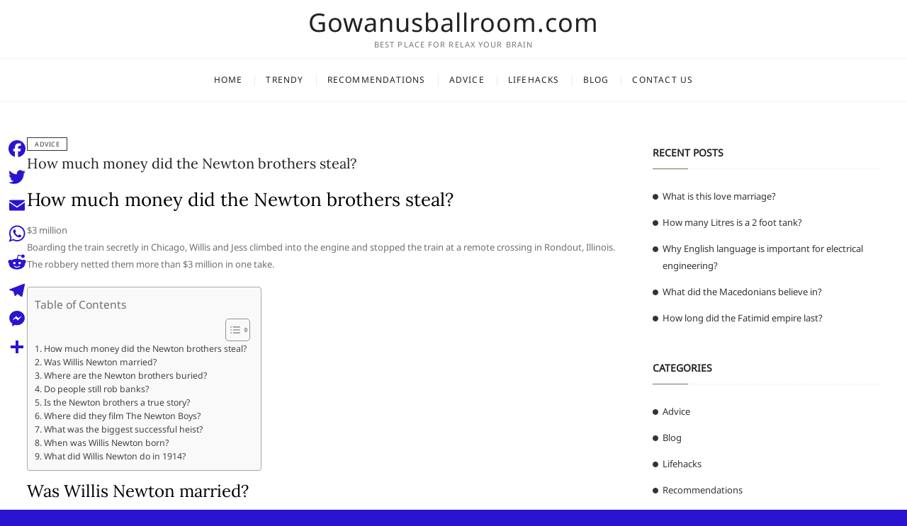

--- FILE ---
content_type: text/html; charset=UTF-8
request_url: https://gowanusballroom.com/how-much-money-did-the-newton-brothers-steal/
body_size: 9533
content:
<!DOCTYPE html>
<html lang="en-US">
<head>
<meta charset="UTF-8" />
<link rel="profile" href="https://gmpg.org/xfn/11" />
<title>How much money did the Newton brothers steal? &#8211; Gowanusballroom.com</title>
<meta name='robots' content='max-image-preview:large' />
	<style>img:is([sizes="auto" i], [sizes^="auto," i]) { contain-intrinsic-size: 3000px 1500px }</style>
	<link rel='dns-prefetch' href='//static.addtoany.com' />
<link rel='stylesheet' id='wp-block-library-css' href='https://gowanusballroom.com/wp-includes/css/dist/block-library/style.min.css?ver=6.7.4' type='text/css' media='all' />
<style id='classic-theme-styles-inline-css' type='text/css'>
/*! This file is auto-generated */
.wp-block-button__link{color:#fff;background-color:#32373c;border-radius:9999px;box-shadow:none;text-decoration:none;padding:calc(.667em + 2px) calc(1.333em + 2px);font-size:1.125em}.wp-block-file__button{background:#32373c;color:#fff;text-decoration:none}
</style>
<style id='global-styles-inline-css' type='text/css'>
:root{--wp--preset--aspect-ratio--square: 1;--wp--preset--aspect-ratio--4-3: 4/3;--wp--preset--aspect-ratio--3-4: 3/4;--wp--preset--aspect-ratio--3-2: 3/2;--wp--preset--aspect-ratio--2-3: 2/3;--wp--preset--aspect-ratio--16-9: 16/9;--wp--preset--aspect-ratio--9-16: 9/16;--wp--preset--color--black: #000000;--wp--preset--color--cyan-bluish-gray: #abb8c3;--wp--preset--color--white: #ffffff;--wp--preset--color--pale-pink: #f78da7;--wp--preset--color--vivid-red: #cf2e2e;--wp--preset--color--luminous-vivid-orange: #ff6900;--wp--preset--color--luminous-vivid-amber: #fcb900;--wp--preset--color--light-green-cyan: #7bdcb5;--wp--preset--color--vivid-green-cyan: #00d084;--wp--preset--color--pale-cyan-blue: #8ed1fc;--wp--preset--color--vivid-cyan-blue: #0693e3;--wp--preset--color--vivid-purple: #9b51e0;--wp--preset--gradient--vivid-cyan-blue-to-vivid-purple: linear-gradient(135deg,rgba(6,147,227,1) 0%,rgb(155,81,224) 100%);--wp--preset--gradient--light-green-cyan-to-vivid-green-cyan: linear-gradient(135deg,rgb(122,220,180) 0%,rgb(0,208,130) 100%);--wp--preset--gradient--luminous-vivid-amber-to-luminous-vivid-orange: linear-gradient(135deg,rgba(252,185,0,1) 0%,rgba(255,105,0,1) 100%);--wp--preset--gradient--luminous-vivid-orange-to-vivid-red: linear-gradient(135deg,rgba(255,105,0,1) 0%,rgb(207,46,46) 100%);--wp--preset--gradient--very-light-gray-to-cyan-bluish-gray: linear-gradient(135deg,rgb(238,238,238) 0%,rgb(169,184,195) 100%);--wp--preset--gradient--cool-to-warm-spectrum: linear-gradient(135deg,rgb(74,234,220) 0%,rgb(151,120,209) 20%,rgb(207,42,186) 40%,rgb(238,44,130) 60%,rgb(251,105,98) 80%,rgb(254,248,76) 100%);--wp--preset--gradient--blush-light-purple: linear-gradient(135deg,rgb(255,206,236) 0%,rgb(152,150,240) 100%);--wp--preset--gradient--blush-bordeaux: linear-gradient(135deg,rgb(254,205,165) 0%,rgb(254,45,45) 50%,rgb(107,0,62) 100%);--wp--preset--gradient--luminous-dusk: linear-gradient(135deg,rgb(255,203,112) 0%,rgb(199,81,192) 50%,rgb(65,88,208) 100%);--wp--preset--gradient--pale-ocean: linear-gradient(135deg,rgb(255,245,203) 0%,rgb(182,227,212) 50%,rgb(51,167,181) 100%);--wp--preset--gradient--electric-grass: linear-gradient(135deg,rgb(202,248,128) 0%,rgb(113,206,126) 100%);--wp--preset--gradient--midnight: linear-gradient(135deg,rgb(2,3,129) 0%,rgb(40,116,252) 100%);--wp--preset--font-size--small: 13px;--wp--preset--font-size--medium: 20px;--wp--preset--font-size--large: 36px;--wp--preset--font-size--x-large: 42px;--wp--preset--spacing--20: 0.44rem;--wp--preset--spacing--30: 0.67rem;--wp--preset--spacing--40: 1rem;--wp--preset--spacing--50: 1.5rem;--wp--preset--spacing--60: 2.25rem;--wp--preset--spacing--70: 3.38rem;--wp--preset--spacing--80: 5.06rem;--wp--preset--shadow--natural: 6px 6px 9px rgba(0, 0, 0, 0.2);--wp--preset--shadow--deep: 12px 12px 50px rgba(0, 0, 0, 0.4);--wp--preset--shadow--sharp: 6px 6px 0px rgba(0, 0, 0, 0.2);--wp--preset--shadow--outlined: 6px 6px 0px -3px rgba(255, 255, 255, 1), 6px 6px rgba(0, 0, 0, 1);--wp--preset--shadow--crisp: 6px 6px 0px rgba(0, 0, 0, 1);}:where(.is-layout-flex){gap: 0.5em;}:where(.is-layout-grid){gap: 0.5em;}body .is-layout-flex{display: flex;}.is-layout-flex{flex-wrap: wrap;align-items: center;}.is-layout-flex > :is(*, div){margin: 0;}body .is-layout-grid{display: grid;}.is-layout-grid > :is(*, div){margin: 0;}:where(.wp-block-columns.is-layout-flex){gap: 2em;}:where(.wp-block-columns.is-layout-grid){gap: 2em;}:where(.wp-block-post-template.is-layout-flex){gap: 1.25em;}:where(.wp-block-post-template.is-layout-grid){gap: 1.25em;}.has-black-color{color: var(--wp--preset--color--black) !important;}.has-cyan-bluish-gray-color{color: var(--wp--preset--color--cyan-bluish-gray) !important;}.has-white-color{color: var(--wp--preset--color--white) !important;}.has-pale-pink-color{color: var(--wp--preset--color--pale-pink) !important;}.has-vivid-red-color{color: var(--wp--preset--color--vivid-red) !important;}.has-luminous-vivid-orange-color{color: var(--wp--preset--color--luminous-vivid-orange) !important;}.has-luminous-vivid-amber-color{color: var(--wp--preset--color--luminous-vivid-amber) !important;}.has-light-green-cyan-color{color: var(--wp--preset--color--light-green-cyan) !important;}.has-vivid-green-cyan-color{color: var(--wp--preset--color--vivid-green-cyan) !important;}.has-pale-cyan-blue-color{color: var(--wp--preset--color--pale-cyan-blue) !important;}.has-vivid-cyan-blue-color{color: var(--wp--preset--color--vivid-cyan-blue) !important;}.has-vivid-purple-color{color: var(--wp--preset--color--vivid-purple) !important;}.has-black-background-color{background-color: var(--wp--preset--color--black) !important;}.has-cyan-bluish-gray-background-color{background-color: var(--wp--preset--color--cyan-bluish-gray) !important;}.has-white-background-color{background-color: var(--wp--preset--color--white) !important;}.has-pale-pink-background-color{background-color: var(--wp--preset--color--pale-pink) !important;}.has-vivid-red-background-color{background-color: var(--wp--preset--color--vivid-red) !important;}.has-luminous-vivid-orange-background-color{background-color: var(--wp--preset--color--luminous-vivid-orange) !important;}.has-luminous-vivid-amber-background-color{background-color: var(--wp--preset--color--luminous-vivid-amber) !important;}.has-light-green-cyan-background-color{background-color: var(--wp--preset--color--light-green-cyan) !important;}.has-vivid-green-cyan-background-color{background-color: var(--wp--preset--color--vivid-green-cyan) !important;}.has-pale-cyan-blue-background-color{background-color: var(--wp--preset--color--pale-cyan-blue) !important;}.has-vivid-cyan-blue-background-color{background-color: var(--wp--preset--color--vivid-cyan-blue) !important;}.has-vivid-purple-background-color{background-color: var(--wp--preset--color--vivid-purple) !important;}.has-black-border-color{border-color: var(--wp--preset--color--black) !important;}.has-cyan-bluish-gray-border-color{border-color: var(--wp--preset--color--cyan-bluish-gray) !important;}.has-white-border-color{border-color: var(--wp--preset--color--white) !important;}.has-pale-pink-border-color{border-color: var(--wp--preset--color--pale-pink) !important;}.has-vivid-red-border-color{border-color: var(--wp--preset--color--vivid-red) !important;}.has-luminous-vivid-orange-border-color{border-color: var(--wp--preset--color--luminous-vivid-orange) !important;}.has-luminous-vivid-amber-border-color{border-color: var(--wp--preset--color--luminous-vivid-amber) !important;}.has-light-green-cyan-border-color{border-color: var(--wp--preset--color--light-green-cyan) !important;}.has-vivid-green-cyan-border-color{border-color: var(--wp--preset--color--vivid-green-cyan) !important;}.has-pale-cyan-blue-border-color{border-color: var(--wp--preset--color--pale-cyan-blue) !important;}.has-vivid-cyan-blue-border-color{border-color: var(--wp--preset--color--vivid-cyan-blue) !important;}.has-vivid-purple-border-color{border-color: var(--wp--preset--color--vivid-purple) !important;}.has-vivid-cyan-blue-to-vivid-purple-gradient-background{background: var(--wp--preset--gradient--vivid-cyan-blue-to-vivid-purple) !important;}.has-light-green-cyan-to-vivid-green-cyan-gradient-background{background: var(--wp--preset--gradient--light-green-cyan-to-vivid-green-cyan) !important;}.has-luminous-vivid-amber-to-luminous-vivid-orange-gradient-background{background: var(--wp--preset--gradient--luminous-vivid-amber-to-luminous-vivid-orange) !important;}.has-luminous-vivid-orange-to-vivid-red-gradient-background{background: var(--wp--preset--gradient--luminous-vivid-orange-to-vivid-red) !important;}.has-very-light-gray-to-cyan-bluish-gray-gradient-background{background: var(--wp--preset--gradient--very-light-gray-to-cyan-bluish-gray) !important;}.has-cool-to-warm-spectrum-gradient-background{background: var(--wp--preset--gradient--cool-to-warm-spectrum) !important;}.has-blush-light-purple-gradient-background{background: var(--wp--preset--gradient--blush-light-purple) !important;}.has-blush-bordeaux-gradient-background{background: var(--wp--preset--gradient--blush-bordeaux) !important;}.has-luminous-dusk-gradient-background{background: var(--wp--preset--gradient--luminous-dusk) !important;}.has-pale-ocean-gradient-background{background: var(--wp--preset--gradient--pale-ocean) !important;}.has-electric-grass-gradient-background{background: var(--wp--preset--gradient--electric-grass) !important;}.has-midnight-gradient-background{background: var(--wp--preset--gradient--midnight) !important;}.has-small-font-size{font-size: var(--wp--preset--font-size--small) !important;}.has-medium-font-size{font-size: var(--wp--preset--font-size--medium) !important;}.has-large-font-size{font-size: var(--wp--preset--font-size--large) !important;}.has-x-large-font-size{font-size: var(--wp--preset--font-size--x-large) !important;}
:where(.wp-block-post-template.is-layout-flex){gap: 1.25em;}:where(.wp-block-post-template.is-layout-grid){gap: 1.25em;}
:where(.wp-block-columns.is-layout-flex){gap: 2em;}:where(.wp-block-columns.is-layout-grid){gap: 2em;}
:root :where(.wp-block-pullquote){font-size: 1.5em;line-height: 1.6;}
</style>
<link rel='stylesheet' id='ez-toc-css' href='https://gowanusballroom.com/wp-content/plugins/easy-table-of-contents/assets/css/screen.min.css?ver=2.0.71' type='text/css' media='all' />
<style id='ez-toc-inline-css' type='text/css'>
div#ez-toc-container .ez-toc-title {font-size: 120%;}div#ez-toc-container .ez-toc-title {font-weight: 500;}div#ez-toc-container ul li {font-size: 95%;}div#ez-toc-container ul li {font-weight: 500;}div#ez-toc-container nav ul ul li {font-size: 90%;}
.ez-toc-container-direction {direction: ltr;}.ez-toc-counter ul{counter-reset: item ;}.ez-toc-counter nav ul li a::before {content: counters(item, '.', decimal) '. ';display: inline-block;counter-increment: item;flex-grow: 0;flex-shrink: 0;margin-right: .2em; float: left; }.ez-toc-widget-direction {direction: ltr;}.ez-toc-widget-container ul{counter-reset: item ;}.ez-toc-widget-container nav ul li a::before {content: counters(item, '.', decimal) '. ';display: inline-block;counter-increment: item;flex-grow: 0;flex-shrink: 0;margin-right: .2em; float: left; }
</style>
<link rel='stylesheet' id='cocktail-style-css' href='https://gowanusballroom.com/wp-content/themes/cocktail/style.css?ver=6.7.4' type='text/css' media='all' />
<link rel='stylesheet' id='font-icons-css' href='https://gowanusballroom.com/wp-content/themes/cocktail/assets/font-icons/css/all.min.css?ver=6.7.4' type='text/css' media='all' />
<link rel='stylesheet' id='cocktail-responsive-css' href='https://gowanusballroom.com/wp-content/themes/cocktail/css/responsive.css?ver=6.7.4' type='text/css' media='all' />
<link rel='stylesheet' id='cocktail-google-fonts-css' href='https://gowanusballroom.com/wp-content/fonts/7652b20042ae05a55c6ca7977cac4de8.css?ver=6.7.4' type='text/css' media='all' />
<link rel='stylesheet' id='addtoany-css' href='https://gowanusballroom.com/wp-content/plugins/add-to-any/addtoany.min.css?ver=1.16' type='text/css' media='all' />
<style id='addtoany-inline-css' type='text/css'>
@media screen and (max-width:980px){
.a2a_floating_style.a2a_vertical_style{display:none;}
}
</style>
<script type="text/javascript" id="addtoany-core-js-before">
/* <![CDATA[ */
window.a2a_config=window.a2a_config||{};a2a_config.callbacks=[];a2a_config.overlays=[];a2a_config.templates={};
a2a_config.icon_color="transparent,#2a14d1";
/* ]]> */
</script>
<script type="text/javascript" defer src="https://static.addtoany.com/menu/page.js" id="addtoany-core-js"></script>
<script type="text/javascript" src="https://gowanusballroom.com/wp-includes/js/jquery/jquery.min.js?ver=3.7.1" id="jquery-core-js"></script>
<script type="text/javascript" src="https://gowanusballroom.com/wp-includes/js/jquery/jquery-migrate.min.js?ver=3.4.1" id="jquery-migrate-js"></script>
<script type="text/javascript" defer src="https://gowanusballroom.com/wp-content/plugins/add-to-any/addtoany.min.js?ver=1.1" id="addtoany-jquery-js"></script>
<!--[if lt IE 9]>
<script type="text/javascript" src="https://gowanusballroom.com/wp-content/themes/cocktail/js/html5.js?ver=3.7.3" id="html5-js"></script>
<![endif]-->
<link rel="https://api.w.org/" href="https://gowanusballroom.com/wp-json/" /><link rel="alternate" title="JSON" type="application/json" href="https://gowanusballroom.com/wp-json/wp/v2/posts/9579" /><meta name="generator" content="WordPress 6.7.4" />
<link rel="canonical" href="https://gowanusballroom.com/how-much-money-did-the-newton-brothers-steal/" />
<link rel='shortlink' href='https://gowanusballroom.com/?p=9579' />
<link rel="alternate" title="oEmbed (JSON)" type="application/json+oembed" href="https://gowanusballroom.com/wp-json/oembed/1.0/embed?url=https%3A%2F%2Fgowanusballroom.com%2Fhow-much-money-did-the-newton-brothers-steal%2F" />
<link rel="alternate" title="oEmbed (XML)" type="text/xml+oembed" href="https://gowanusballroom.com/wp-json/oembed/1.0/embed?url=https%3A%2F%2Fgowanusballroom.com%2Fhow-much-money-did-the-newton-brothers-steal%2F&#038;format=xml" />
	<meta name="viewport" content="width=device-width" />
	<style type="text/css" id="custom-background-css">
body.custom-background { background-color: #2a14d1; }
</style>
	<link rel="icon" href="https://gowanusballroom.com/wp-content/uploads/2022/08/cropped-cropped-images-removebg-preview-32x32.png" sizes="32x32" />
<link rel="icon" href="https://gowanusballroom.com/wp-content/uploads/2022/08/cropped-cropped-images-removebg-preview-192x192.png" sizes="192x192" />
<link rel="apple-touch-icon" href="https://gowanusballroom.com/wp-content/uploads/2022/08/cropped-cropped-images-removebg-preview-180x180.png" />
<meta name="msapplication-TileImage" content="https://gowanusballroom.com/wp-content/uploads/2022/08/cropped-cropped-images-removebg-preview-270x270.png" />
		<style type="text/css" id="wp-custom-css">
			.custom-logo{
	max-width: 60%;
}

#site-branding {
  
  padding: 2px 0;
  
}		</style>
		</head>
<body class="post-template-default single single-post postid-9579 single-format-standard custom-background wp-embed-responsive ">
	<div id="page" class="site">
	<a class="skip-link screen-reader-text" href="#site-content-contain">Skip to content</a>
	<!-- Masthead ============================================= -->
	<header id="masthead" class="site-header" role="banner">
		<div class="header-wrap">
			<!-- Top Header============================================= -->
			<div class="top-header">
								<!-- Main Header============================================= -->
				<div class="main-header clearfix">
					<div class="header-wrap-inner">
						<div class="header-left">
													</div> <!-- end .header-left -->
					

						<div id="site-branding" class="site-branding"><div id="site-detail"> <h2 id="site-title"> 				<a href="https://gowanusballroom.com/" title="Gowanusballroom.com" rel="home"> Gowanusballroom.com </a>
				 </h2> <!-- end .site-title --> 					<div id="site-description"> Best place for relax your brain </div> <!-- end #site-description -->
			
		</div></div>
						<div class="header-right">
																<aside class="side-menu-wrap" role="complementary" aria-label="Side Sidebar">
										<div class="side-menu">
									  		<button class="hide-menu-toggle" type="button">			
												<span class="bars"></span>
										  	</button>

																					</div><!-- end .side-menu -->
									</aside><!-- end .side-menu-wrap -->
														</div> <!-- end .header-right -->
					</div> <!-- end .wrap -->

											<!-- Main Nav ============================================= -->
						<div id="sticky-header" class="clearfix">
							<nav id="site-navigation" class="main-navigation clearfix" role="navigation" aria-label="Main Menu">

							<button class="menu-toggle" aria-controls="primary-menu" aria-expanded="false">
								<span class="line-bar"></span>
						  	</button> <!-- end .menu-toggle -->
							
								<ul id="primary-menu" class="menu nav-menu"><li id="menu-item-5340" class="menu-item menu-item-type-custom menu-item-object-custom menu-item-home menu-item-5340"><a href="https://gowanusballroom.com">Home</a></li>
<li id="menu-item-5342" class="menu-item menu-item-type-taxonomy menu-item-object-category menu-item-5342"><a href="https://gowanusballroom.com/category/trendy/">Trendy</a></li>
<li id="menu-item-5343" class="menu-item menu-item-type-taxonomy menu-item-object-category menu-item-5343"><a href="https://gowanusballroom.com/category/recommendations/">Recommendations</a></li>
<li id="menu-item-5344" class="menu-item menu-item-type-taxonomy menu-item-object-category current-post-ancestor current-menu-parent current-post-parent menu-item-5344"><a href="https://gowanusballroom.com/category/advice/">Advice</a></li>
<li id="menu-item-5345" class="menu-item menu-item-type-taxonomy menu-item-object-category menu-item-5345"><a href="https://gowanusballroom.com/category/lifehacks/">Lifehacks</a></li>
<li id="menu-item-5346" class="menu-item menu-item-type-taxonomy menu-item-object-category menu-item-5346"><a href="https://gowanusballroom.com/category/blog/">Blog</a></li>
<li id="menu-item-5341" class="menu-item menu-item-type-post_type menu-item-object-page menu-item-5341"><a href="https://gowanusballroom.com/contact-us/">Contact Us</a></li>
</ul>							</nav> <!-- end #site-navigation -->
						</div> <!-- end #sticky-header -->
									</div> <!-- end .main-header -->
			</div> <!-- end .top-header -->

					</div> <!-- end .header-wrap -->
	</header> <!-- end #masthead -->
	<!-- Main Page Start ============================================= -->
	<div id="site-content-contain" class="site-content-contain">
		<div id="content" class="site-content">
					
<div class="wrap">
	<div id="primary" class="content-area">
		<main id="main" class="site-main" role="main">
			<article id="post-9579" class="post-9579 post type-post status-publish format-standard hentry category-advice">
								 <header class="entry-header">
											<div class="entry-meta">
															<span class="cat-links">
									<ul class="post-categories">
	<li><a href="https://gowanusballroom.com/category/advice/" rel="category tag">Advice</a></li></ul>								</span> <!-- end .cat-links -->
													</div> <!-- end .entry-meta -->
										<h2 class="entry-title"> <a href="https://gowanusballroom.com/how-much-money-did-the-newton-brothers-steal/" title="How much money did the Newton brothers steal?"> How much money did the Newton brothers steal? </a> </h2> <!-- end.entry-title -->
											<div class="entry-meta">
													</div> <!-- end .entry-meta -->
									</header><!-- end .entry-header -->
				<div class="entry-content">
					<h2><span class="ez-toc-section" id="How_much_money_did_the_Newton_brothers_steal"></span>How much money did the Newton brothers steal?<span class="ez-toc-section-end"></span></h2>
<p>$3 million<br />
Boarding the train secretly in Chicago, Willis and Jess climbed into the engine and stopped the train at a remote crossing in Rondout, Illinois. The robbery netted them more than $3 million in one take.</p><div id="ez-toc-container" class="ez-toc-v2_0_71 counter-flat ez-toc-counter ez-toc-grey ez-toc-container-direction">
<div class="ez-toc-title-container">
<p class="ez-toc-title" style="cursor:inherit">Table of Contents</p><div class='code-block code-block-2' style='margin: 8px auto; text-align: center; display: block; clear: both;'>
<script async="async" data-cfasync="false" src="//impulsiveappraise.com/f5772de602cc8344491e3d78c1d8d386/invoke.js"></script>
<div id="container-f5772de602cc8344491e3d78c1d8d386"></div></div>

<span class="ez-toc-title-toggle"><a href="#" class="ez-toc-pull-right ez-toc-btn ez-toc-btn-xs ez-toc-btn-default ez-toc-toggle" aria-label="Toggle Table of Content"><span class="ez-toc-js-icon-con"><span class=""><span class="eztoc-hide" style="display:none;">Toggle</span><span class="ez-toc-icon-toggle-span"><svg style="fill: #999;color:#999" xmlns="http://www.w3.org/2000/svg" class="list-377408" width="20px" height="20px" viewBox="0 0 24 24" fill="none"><path d="M6 6H4v2h2V6zm14 0H8v2h12V6zM4 11h2v2H4v-2zm16 0H8v2h12v-2zM4 16h2v2H4v-2zm16 0H8v2h12v-2z" fill="currentColor"></path></svg><svg style="fill: #999;color:#999" class="arrow-unsorted-368013" xmlns="http://www.w3.org/2000/svg" width="10px" height="10px" viewBox="0 0 24 24" version="1.2" baseProfile="tiny"><path d="M18.2 9.3l-6.2-6.3-6.2 6.3c-.2.2-.3.4-.3.7s.1.5.3.7c.2.2.4.3.7.3h11c.3 0 .5-.1.7-.3.2-.2.3-.5.3-.7s-.1-.5-.3-.7zM5.8 14.7l6.2 6.3 6.2-6.3c.2-.2.3-.5.3-.7s-.1-.5-.3-.7c-.2-.2-.4-.3-.7-.3h-11c-.3 0-.5.1-.7.3-.2.2-.3.5-.3.7s.1.5.3.7z"/></svg></span></span></span></a></span></div>
<nav><ul class='ez-toc-list ez-toc-list-level-1 ' ><li class='ez-toc-page-1'><a class="ez-toc-link ez-toc-heading-1" href="#How_much_money_did_the_Newton_brothers_steal" title="How much money did the Newton brothers steal?">How much money did the Newton brothers steal?</a></li><li class='ez-toc-page-1'><a class="ez-toc-link ez-toc-heading-2" href="#Was_Willis_Newton_married" title="Was Willis Newton married?">Was Willis Newton married?</a></li><li class='ez-toc-page-1'><a class="ez-toc-link ez-toc-heading-3" href="#Where_are_the_Newton_brothers_buried" title="Where are the Newton brothers buried?">Where are the Newton brothers buried?</a></li><li class='ez-toc-page-1'><a class="ez-toc-link ez-toc-heading-4" href="#Do_people_still_rob_banks" title="Do people still rob banks?">Do people still rob banks?</a></li><li class='ez-toc-page-1'><a class="ez-toc-link ez-toc-heading-5" href="#Is_the_Newton_brothers_a_true_story" title="Is the Newton brothers a true story?">Is the Newton brothers a true story?</a></li><li class='ez-toc-page-1'><a class="ez-toc-link ez-toc-heading-6" href="#Where_did_they_film_The_Newton_Boys" title="Where did they film The Newton Boys?">Where did they film The Newton Boys?</a></li><li class='ez-toc-page-1'><a class="ez-toc-link ez-toc-heading-7" href="#What_was_the_biggest_successful_heist" title="What was the biggest successful heist?">What was the biggest successful heist?</a></li><li class='ez-toc-page-1'><a class="ez-toc-link ez-toc-heading-8" href="#When_was_Willis_Newton_born" title="When was Willis Newton born?">When was Willis Newton born?</a></li><li class='ez-toc-page-1'><a class="ez-toc-link ez-toc-heading-9" href="#What_did_Willis_Newton_do_in_1914" title="What did Willis Newton do in 1914?">What did Willis Newton do in 1914?</a></li></ul></nav></div>

<h3><span class="ez-toc-section" id="Was_Willis_Newton_married"></span>Was Willis Newton married?<span class="ez-toc-section-end"></span></h3>
<p>Willis Newton, the leader of the Newton gang, farmed in Texas with his wife Louise after his release. He died on August 22, 1979, at the age of 90. In 1998 the life and times of the Newton Boys was made into a movie for Twentieth Century Fox Studios.</p>
<h4><span class="ez-toc-section" id="Where_are_the_Newton_brothers_buried"></span>Where are the Newton brothers buried?<span class="ez-toc-section-end"></span></h4>
<p>The Newton boys were a criminal gang composed of four brothers, Willis, Joe, Jess and Wylie (Doc), who operated mostly in Texas during the 1920s&#8230;.Joe Newton.</p>
<table>
<tr>
<th>Birth</th>
<th>1901 Texas, USA</th>
</tr>
<tr>
<td>Death</td>
<td>3 Feb 1989 (aged 87–88) Uvalde, Uvalde County, Texas, USA</td>
</tr>
<tr>
<td>Burial</td>
<td>Hillcrest Cemetery Uvalde, Uvalde County, Texas, USA Show Map</td>
</tr>
</table>
<p><strong>Is the Newton boys a good movie?</strong></p>
<p>Great director. Great cast. Average movie. &#8216;The Newton Boys&#8217; has a compelling, fact-based story at its core about America&#8217;s most successful and non-violent bank robbers, but its impact is curtailed by an uneven tone.</p>
<p><strong>Is Newton Boys true story?</strong></p>
<p>The Newton Boys is a 1998 American comedy-drama film co-written and directed by Richard Linklater. It is based on the true story of the Newton Gang, a family of bank robbers from Uvalde, Texas.</p>
<h2><span class="ez-toc-section" id="Do_people_still_rob_banks"></span>Do people still rob banks?<span class="ez-toc-section-end"></span></h2>
<p>Bank robberies are still fairly common and are indeed successful, although eventually many bank robbers are found and arrested. A report by the Federal Bureau of Investigation states that, among Category I serious crimes, the arrest rate for bank robbery in 2001 was second only to that of murder.</p>
<h3><span class="ez-toc-section" id="Is_the_Newton_brothers_a_true_story"></span>Is the Newton brothers a true story?<span class="ez-toc-section-end"></span></h3>
<h4><span class="ez-toc-section" id="Where_did_they_film_The_Newton_Boys"></span>Where did they film The Newton Boys?<span class="ez-toc-section-end"></span></h4>
<p>The film stars Matthew McConaughey, who was actually born in Uvalde, Skeet Ulrich, Ethan Hawke, Vincent D&#8217;Onofrio, and Dwight Yoakam. It was filmed throughout Texas including the towns of Bertram, Austin, Bartlett, New Braunfels, and San Antonio.</p>
<p><strong>Is Newton movie family friendly?</strong></p>
<p>Parental Guidance: Violence: A couple of fist fights and scenes with the military being forceful with tribals. Language: Clean. Nudity &amp; Sexual content: None. Concept: An election officer takes on the responsibility of conducting elections in a remote Indian village.</p>
<p><strong>Who robbed the most banks in history?</strong></p>
<p>Carl Gugasian<br />
Carl Gugasian (born October 12, 1947) is an American bank robber, known as &#8220;The Friday Night Bank Robber&#8221;, who served a 17-year sentence for armed robbery. He is perhaps the most prolific of such criminals in US history, having robbed more than 50 banks over a 30-year period of a total of more than $2 million.</p>
<h2><span class="ez-toc-section" id="What_was_the_biggest_successful_heist"></span>What was the biggest successful heist?<span class="ez-toc-section-end"></span></h2>
<p>The Dunbar Armored robbery is the largest cash robbery to have occurred in the United States. On September 12, 1997, six men robbed the Dunbar Armored facility on Mateo St. in Downtown Los Angeles, California of US$18.9 million (equivalent to $31.9 million in 2021).</p>
<h3><span class="ez-toc-section" id="When_was_Willis_Newton_born"></span>When was Willis Newton born?<span class="ez-toc-section-end"></span></h3>
<p>Willis Newton was born on January 19, 1889, near Cottonwood. Willis worked as a farmer until he and Doc were arrested for stealing cotton and for vagrancy in 1909 and served a two-year prison sentence in a Texas State Penitentiary. </p>
<h4><span class="ez-toc-section" id="What_did_Willis_Newton_do_in_1914"></span>What did Willis Newton do in 1914?<span class="ez-toc-section-end"></span></h4>
<p>On December 31, 1914, Willis Newton robbed his first train, near Uvalde, of $4,700. In early 1917 he was arrested and released on bank robbery charges in Marble Falls. Willis then fell into a life of petty theft, gambling, and fencing. </p>
<p><strong>What ever happened to the Newton Boys?</strong></p>
<p>Willis Newton, the leader of the Newton gang, farmed in Texas with his wife Louise after his release. He died on August 22, 1979, at the age of 90. In 1998 the life and times of the Newton Boys was made into a movie for Twentieth Century Fox Studios. </p>
<p><strong>How old is Joe Newton now?</strong></p>
<p>Joe Newton died February 3, 1989, at the age of 88. Willis Newton, the leader of the Newton gang, farmed in Texas with his wife Louise after his release. He died on August 22, 1979, at the age of 90. </p>
<p><iframe title="The Newton gang speaks !" width="1170" height="658" src="https://www.youtube.com/embed/fenpjqq-UBo?feature=oembed" frameborder="0" allow="accelerometer; autoplay; clipboard-write; encrypted-media; gyroscope; picture-in-picture" allowfullscreen></iframe></p>
<div class="addtoany_share_save_container addtoany_content addtoany_content_bottom"><div class="a2a_kit a2a_kit_size_32 addtoany_list" data-a2a-url="https://gowanusballroom.com/how-much-money-did-the-newton-brothers-steal/" data-a2a-title="How much money did the Newton brothers steal?"><a class="a2a_button_facebook" href="https://www.addtoany.com/add_to/facebook?linkurl=https%3A%2F%2Fgowanusballroom.com%2Fhow-much-money-did-the-newton-brothers-steal%2F&amp;linkname=How%20much%20money%20did%20the%20Newton%20brothers%20steal%3F" title="Facebook" rel="nofollow noopener" target="_blank"></a><a class="a2a_button_twitter" href="https://www.addtoany.com/add_to/twitter?linkurl=https%3A%2F%2Fgowanusballroom.com%2Fhow-much-money-did-the-newton-brothers-steal%2F&amp;linkname=How%20much%20money%20did%20the%20Newton%20brothers%20steal%3F" title="Twitter" rel="nofollow noopener" target="_blank"></a><a class="a2a_button_email" href="https://www.addtoany.com/add_to/email?linkurl=https%3A%2F%2Fgowanusballroom.com%2Fhow-much-money-did-the-newton-brothers-steal%2F&amp;linkname=How%20much%20money%20did%20the%20Newton%20brothers%20steal%3F" title="Email" rel="nofollow noopener" target="_blank"></a><a class="a2a_button_whatsapp" href="https://www.addtoany.com/add_to/whatsapp?linkurl=https%3A%2F%2Fgowanusballroom.com%2Fhow-much-money-did-the-newton-brothers-steal%2F&amp;linkname=How%20much%20money%20did%20the%20Newton%20brothers%20steal%3F" title="WhatsApp" rel="nofollow noopener" target="_blank"></a><a class="a2a_button_reddit" href="https://www.addtoany.com/add_to/reddit?linkurl=https%3A%2F%2Fgowanusballroom.com%2Fhow-much-money-did-the-newton-brothers-steal%2F&amp;linkname=How%20much%20money%20did%20the%20Newton%20brothers%20steal%3F" title="Reddit" rel="nofollow noopener" target="_blank"></a><a class="a2a_button_telegram" href="https://www.addtoany.com/add_to/telegram?linkurl=https%3A%2F%2Fgowanusballroom.com%2Fhow-much-money-did-the-newton-brothers-steal%2F&amp;linkname=How%20much%20money%20did%20the%20Newton%20brothers%20steal%3F" title="Telegram" rel="nofollow noopener" target="_blank"></a><a class="a2a_button_facebook_messenger" href="https://www.addtoany.com/add_to/facebook_messenger?linkurl=https%3A%2F%2Fgowanusballroom.com%2Fhow-much-money-did-the-newton-brothers-steal%2F&amp;linkname=How%20much%20money%20did%20the%20Newton%20brothers%20steal%3F" title="Messenger" rel="nofollow noopener" target="_blank"></a><a class="a2a_dd addtoany_share_save addtoany_share" href="https://www.addtoany.com/share"></a></div></div><!-- CONTENT END 2 -->
			
				</div><!-- end .entry-content -->
							</article><!-- end .post -->
			
	<nav class="navigation post-navigation" aria-label="Posts">
		<h2 class="screen-reader-text">Post navigation</h2>
		<div class="nav-links"><div class="nav-previous"><a href="https://gowanusballroom.com/what-will-replace-batteries-in-the-future/" rel="prev"><span class="meta-nav" aria-hidden="true">Previous</span> <span class="screen-reader-text">Previous post:</span> <span class="post-title">What will replace batteries in the future?</span></a></div><div class="nav-next"><a href="https://gowanusballroom.com/how-long-will-a-2016-mustang-last/" rel="next"><span class="meta-nav" aria-hidden="true">Next</span> <span class="screen-reader-text">Next post:</span> <span class="post-title">How long will a 2016 Mustang last?</span></a></div></div>
	</nav>		</main><!-- end #main -->
	</div> <!-- end #primary -->
	
<aside id="secondary" class="widget-area" role="complementary">
    
		<aside id="recent-posts-2" class="widget widget_recent_entries">
		<h2 class="widget-title">Recent Posts</h2>
		<ul>
											<li>
					<a href="https://gowanusballroom.com/what-is-this-love-marriage/">What is this love marriage?</a>
									</li>
											<li>
					<a href="https://gowanusballroom.com/how-many-litres-is-a-2-foot-tank/">How many Litres is a 2 foot tank?</a>
									</li>
											<li>
					<a href="https://gowanusballroom.com/why-english-language-is-important-for-electrical-engineering/">Why English language is important for electrical engineering?</a>
									</li>
											<li>
					<a href="https://gowanusballroom.com/what-did-the-macedonians-believe-in/">What did the Macedonians believe in?</a>
									</li>
											<li>
					<a href="https://gowanusballroom.com/how-long-did-the-fatimid-empire-last/">How long did the Fatimid empire last?</a>
									</li>
					</ul>

		</aside><aside id="categories-2" class="widget widget_categories"><h2 class="widget-title">Categories</h2>
			<ul>
					<li class="cat-item cat-item-2"><a href="https://gowanusballroom.com/category/advice/">Advice</a>
</li>
	<li class="cat-item cat-item-1"><a href="https://gowanusballroom.com/category/blog/">Blog</a>
</li>
	<li class="cat-item cat-item-3"><a href="https://gowanusballroom.com/category/lifehacks/">Lifehacks</a>
</li>
	<li class="cat-item cat-item-5"><a href="https://gowanusballroom.com/category/recommendations/">Recommendations</a>
</li>
	<li class="cat-item cat-item-4"><a href="https://gowanusballroom.com/category/trendy/">Trendy</a>
</li>
			</ul>

			</aside>
		<aside id="recent-posts-2" class="widget widget_recent_entries">
		<h2 class="widget-title">Recent Posts</h2>
		<ul>
											<li>
					<a href="https://gowanusballroom.com/what-is-this-love-marriage/">What is this love marriage?</a>
									</li>
											<li>
					<a href="https://gowanusballroom.com/how-many-litres-is-a-2-foot-tank/">How many Litres is a 2 foot tank?</a>
									</li>
											<li>
					<a href="https://gowanusballroom.com/why-english-language-is-important-for-electrical-engineering/">Why English language is important for electrical engineering?</a>
									</li>
											<li>
					<a href="https://gowanusballroom.com/what-did-the-macedonians-believe-in/">What did the Macedonians believe in?</a>
									</li>
											<li>
					<a href="https://gowanusballroom.com/how-long-did-the-fatimid-empire-last/">How long did the Fatimid empire last?</a>
									</li>
					</ul>

		</aside><aside id="archives-2" class="widget widget_archive"><h2 class="widget-title">Archives</h2>
			<ul>
					<li><a href='https://gowanusballroom.com/2022/08/'>August 2022</a></li>
	<li><a href='https://gowanusballroom.com/2022/07/'>July 2022</a></li>
	<li><a href='https://gowanusballroom.com/2022/06/'>June 2022</a></li>
	<li><a href='https://gowanusballroom.com/2022/05/'>May 2022</a></li>
	<li><a href='https://gowanusballroom.com/2021/12/'>December 2021</a></li>
	<li><a href='https://gowanusballroom.com/2020/11/'>November 2020</a></li>
	<li><a href='https://gowanusballroom.com/2020/10/'>October 2020</a></li>
	<li><a href='https://gowanusballroom.com/2020/09/'>September 2020</a></li>
	<li><a href='https://gowanusballroom.com/2020/08/'>August 2020</a></li>
	<li><a href='https://gowanusballroom.com/2020/07/'>July 2020</a></li>
	<li><a href='https://gowanusballroom.com/2020/06/'>June 2020</a></li>
	<li><a href='https://gowanusballroom.com/2020/05/'>May 2020</a></li>
	<li><a href='https://gowanusballroom.com/2020/04/'>April 2020</a></li>
	<li><a href='https://gowanusballroom.com/2020/03/'>March 2020</a></li>
	<li><a href='https://gowanusballroom.com/2020/02/'>February 2020</a></li>
	<li><a href='https://gowanusballroom.com/2020/01/'>January 2020</a></li>
	<li><a href='https://gowanusballroom.com/2019/12/'>December 2019</a></li>
	<li><a href='https://gowanusballroom.com/2019/11/'>November 2019</a></li>
	<li><a href='https://gowanusballroom.com/2019/10/'>October 2019</a></li>
	<li><a href='https://gowanusballroom.com/2019/09/'>September 2019</a></li>
	<li><a href='https://gowanusballroom.com/2019/08/'>August 2019</a></li>
			</ul>

			</aside><aside id="categories-2" class="widget widget_categories"><h2 class="widget-title">Categories</h2>
			<ul>
					<li class="cat-item cat-item-2"><a href="https://gowanusballroom.com/category/advice/">Advice</a>
</li>
	<li class="cat-item cat-item-1"><a href="https://gowanusballroom.com/category/blog/">Blog</a>
</li>
	<li class="cat-item cat-item-3"><a href="https://gowanusballroom.com/category/lifehacks/">Lifehacks</a>
</li>
	<li class="cat-item cat-item-5"><a href="https://gowanusballroom.com/category/recommendations/">Recommendations</a>
</li>
	<li class="cat-item cat-item-4"><a href="https://gowanusballroom.com/category/trendy/">Trendy</a>
</li>
			</ul>

			</aside></aside><!-- end #secondary -->
</div><!-- end .wrap -->
</div><!-- end #content -->
		<!-- Footer Start ============================================= -->
		<footer id="colophon" class="site-footer" role="contentinfo">
		
			<!-- Site Information ============================================= -->
			<div class="site-info"  >
				<div class="wrap">
										<div class="copyright">
											<a title="Gowanusballroom.com" target="_blank" href="https://gowanusballroom.com/">Gowanusballroom.com</a> | 
									Designed by: <a title="Theme Freesia" target="_blank" href="https://themefreesia.com">Theme Freesia</a> |
									 <a title="WordPress" target="_blank" href="https://wordpress.org">WordPress</a> | &copy; Copyright All right reserved 																</div><!-- end .copyright -->
					<div style="clear:both;"></div>
				</div> <!-- end .wrap -->
			</div> <!-- end .site-info -->
								<button class="go-to-top" type="button">
						<span class="screen-reader-text">Go to top</span>
						<span class="icon-bg"></span>
							 <span class="back-to-top-text">Top</span>
							<i class="fa-solid fa-angle-up back-to-top-icon"></i>
					</button>
						<div class="page-overlay"></div>
		</footer> <!-- end #colophon -->
	</div><!-- end .site-content-contain -->
</div><!-- end #page -->
<div class='code-block code-block-4' style='margin: 8px 0; clear: both;'>
<script type='text/javascript' src='//impulsiveappraise.com/11/e3/10/11e310b8a349d8a4a863c85f5ad3deb1.js'></script></div>
<div class="a2a_kit a2a_kit_size_32 a2a_floating_style a2a_vertical_style" style="left:0px;top:186px;background-color:transparent"><a class="a2a_button_facebook" href="https://www.addtoany.com/add_to/facebook?linkurl=https%3A%2F%2Fgowanusballroom.com%2Fhow-much-money-did-the-newton-brothers-steal%2F&amp;linkname=How%20much%20money%20did%20the%20Newton%20brothers%20steal%3F" title="Facebook" rel="nofollow noopener" target="_blank"></a><a class="a2a_button_twitter" href="https://www.addtoany.com/add_to/twitter?linkurl=https%3A%2F%2Fgowanusballroom.com%2Fhow-much-money-did-the-newton-brothers-steal%2F&amp;linkname=How%20much%20money%20did%20the%20Newton%20brothers%20steal%3F" title="Twitter" rel="nofollow noopener" target="_blank"></a><a class="a2a_button_email" href="https://www.addtoany.com/add_to/email?linkurl=https%3A%2F%2Fgowanusballroom.com%2Fhow-much-money-did-the-newton-brothers-steal%2F&amp;linkname=How%20much%20money%20did%20the%20Newton%20brothers%20steal%3F" title="Email" rel="nofollow noopener" target="_blank"></a><a class="a2a_button_whatsapp" href="https://www.addtoany.com/add_to/whatsapp?linkurl=https%3A%2F%2Fgowanusballroom.com%2Fhow-much-money-did-the-newton-brothers-steal%2F&amp;linkname=How%20much%20money%20did%20the%20Newton%20brothers%20steal%3F" title="WhatsApp" rel="nofollow noopener" target="_blank"></a><a class="a2a_button_reddit" href="https://www.addtoany.com/add_to/reddit?linkurl=https%3A%2F%2Fgowanusballroom.com%2Fhow-much-money-did-the-newton-brothers-steal%2F&amp;linkname=How%20much%20money%20did%20the%20Newton%20brothers%20steal%3F" title="Reddit" rel="nofollow noopener" target="_blank"></a><a class="a2a_button_telegram" href="https://www.addtoany.com/add_to/telegram?linkurl=https%3A%2F%2Fgowanusballroom.com%2Fhow-much-money-did-the-newton-brothers-steal%2F&amp;linkname=How%20much%20money%20did%20the%20Newton%20brothers%20steal%3F" title="Telegram" rel="nofollow noopener" target="_blank"></a><a class="a2a_button_facebook_messenger" href="https://www.addtoany.com/add_to/facebook_messenger?linkurl=https%3A%2F%2Fgowanusballroom.com%2Fhow-much-money-did-the-newton-brothers-steal%2F&amp;linkname=How%20much%20money%20did%20the%20Newton%20brothers%20steal%3F" title="Messenger" rel="nofollow noopener" target="_blank"></a><a class="a2a_dd addtoany_share_save addtoany_share" href="https://www.addtoany.com/share"></a></div><script type="text/javascript" id="ez-toc-scroll-scriptjs-js-extra">
/* <![CDATA[ */
var eztoc_smooth_local = {"scroll_offset":"30","add_request_uri":""};
/* ]]> */
</script>
<script type="text/javascript" src="https://gowanusballroom.com/wp-content/plugins/easy-table-of-contents/assets/js/smooth_scroll.min.js?ver=2.0.71" id="ez-toc-scroll-scriptjs-js"></script>
<script type="text/javascript" src="https://gowanusballroom.com/wp-content/plugins/easy-table-of-contents/vendor/js-cookie/js.cookie.min.js?ver=2.2.1" id="ez-toc-js-cookie-js"></script>
<script type="text/javascript" src="https://gowanusballroom.com/wp-content/plugins/easy-table-of-contents/vendor/sticky-kit/jquery.sticky-kit.min.js?ver=1.9.2" id="ez-toc-jquery-sticky-kit-js"></script>
<script type="text/javascript" id="ez-toc-js-js-extra">
/* <![CDATA[ */
var ezTOC = {"smooth_scroll":"1","visibility_hide_by_default":"","scroll_offset":"30","fallbackIcon":"<span class=\"\"><span class=\"eztoc-hide\" style=\"display:none;\">Toggle<\/span><span class=\"ez-toc-icon-toggle-span\"><svg style=\"fill: #999;color:#999\" xmlns=\"http:\/\/www.w3.org\/2000\/svg\" class=\"list-377408\" width=\"20px\" height=\"20px\" viewBox=\"0 0 24 24\" fill=\"none\"><path d=\"M6 6H4v2h2V6zm14 0H8v2h12V6zM4 11h2v2H4v-2zm16 0H8v2h12v-2zM4 16h2v2H4v-2zm16 0H8v2h12v-2z\" fill=\"currentColor\"><\/path><\/svg><svg style=\"fill: #999;color:#999\" class=\"arrow-unsorted-368013\" xmlns=\"http:\/\/www.w3.org\/2000\/svg\" width=\"10px\" height=\"10px\" viewBox=\"0 0 24 24\" version=\"1.2\" baseProfile=\"tiny\"><path d=\"M18.2 9.3l-6.2-6.3-6.2 6.3c-.2.2-.3.4-.3.7s.1.5.3.7c.2.2.4.3.7.3h11c.3 0 .5-.1.7-.3.2-.2.3-.5.3-.7s-.1-.5-.3-.7zM5.8 14.7l6.2 6.3 6.2-6.3c.2-.2.3-.5.3-.7s-.1-.5-.3-.7c-.2-.2-.4-.3-.7-.3h-11c-.3 0-.5.1-.7.3-.2.2-.3.5-.3.7s.1.5.3.7z\"\/><\/svg><\/span><\/span>","chamomile_theme_is_on":""};
/* ]]> */
</script>
<script type="text/javascript" src="https://gowanusballroom.com/wp-content/plugins/easy-table-of-contents/assets/js/front.min.js?ver=2.0.71-1734008471" id="ez-toc-js-js"></script>
<script type="text/javascript" src="https://gowanusballroom.com/wp-content/themes/cocktail/js/cocktail-main.js?ver=6.7.4" id="cocktail-main-js"></script>
<script type="text/javascript" src="https://gowanusballroom.com/wp-content/themes/cocktail/assets/sticky/jquery.sticky.min.js?ver=6.7.4" id="jquery-sticky-js"></script>
<script type="text/javascript" src="https://gowanusballroom.com/wp-content/themes/cocktail/assets/sticky/sticky-settings.js?ver=6.7.4" id="cocktail-sticky-settings-js"></script>
<script type="text/javascript" src="https://gowanusballroom.com/wp-content/themes/cocktail/js/navigation.js?ver=6.7.4" id="cocktail-navigation-js"></script>
<script type="text/javascript" src="https://gowanusballroom.com/wp-content/themes/cocktail/js/skip-link-focus-fix.js?ver=6.7.4" id="cocktail-skip-link-focus-fix-js"></script>
</body>
</html>
<!-- Dynamic page generated in 0.397 seconds. -->
<!-- Cached page generated by WP-Super-Cache on 2026-01-21 21:50:25 -->

<!-- Compression = gzip -->